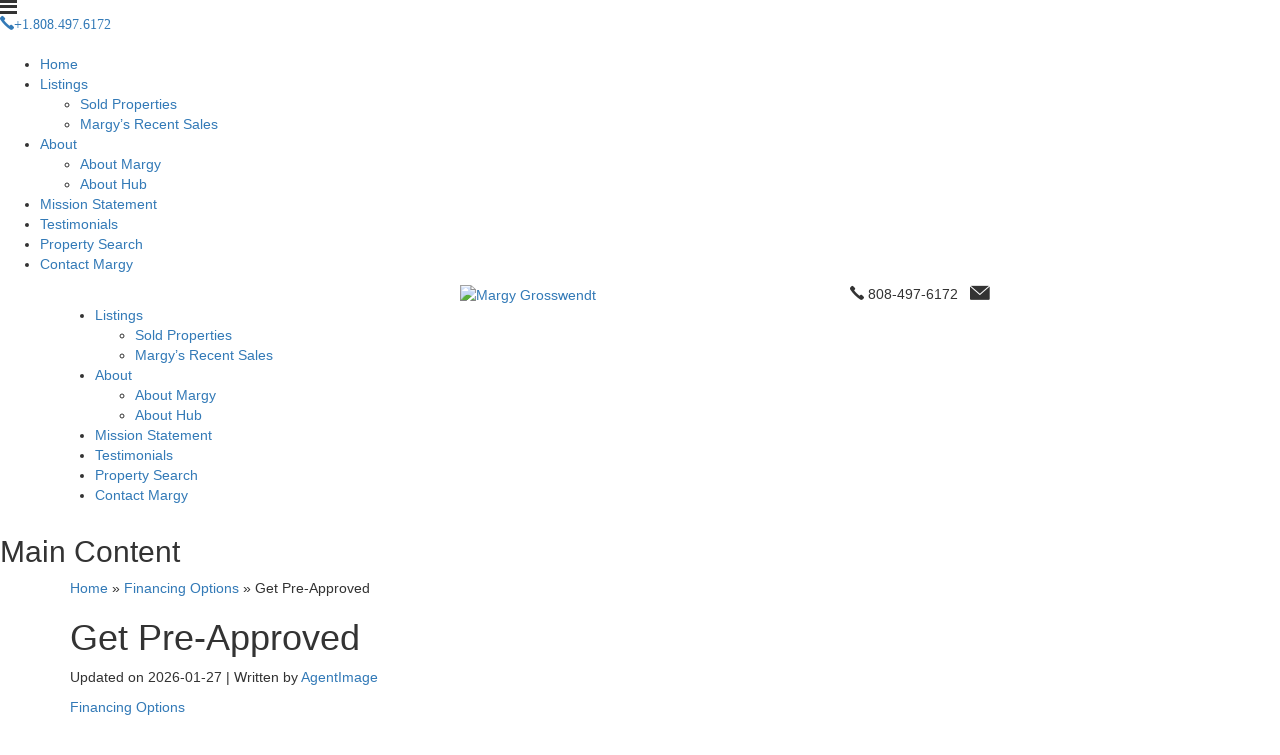

--- FILE ---
content_type: text/html; charset=UTF-8
request_url: https://www.margyg.com/financing-options/get-pre-approved/
body_size: 12717
content:
<!DOCTYPE html>
<html lang="en-US">
<head>
	<meta charset="UTF-8" />
	<meta id="viewport-tag" name="viewport" content="width=device-width"/>
	<title>Get Pre-Approved - Honolulu Real Estate, kahala Homes, lanikai Investment Property - Margy Grosswendt</title>
	<link rel="Shortcut Icon" href="https://www.margyg.com/wp-content/themes/margyg.com/images/favicon.ico" type="image/x-icon">
	<link rel="pingback" href="https://www.margyg.com/xmlrpc.php" />
	<meta name='robots' content='index, follow, max-image-preview:large, max-snippet:-1, max-video-preview:-1' />
	<style>img:is([sizes="auto" i], [sizes^="auto," i]) { contain-intrinsic-size: 3000px 1500px }</style>
	<meta name="msvalidate.01" content="9B8B10A3BC1567A484B93A7ABE2B0E9B" />
<meta name="google-site-verification" content="vt-ciFKxyXaQtgOKGuyt4m4Yrp6Aaf8WtYBE6gkw9zY" />
<!-- Speed of this site is optimised by WP Performance Score Booster plugin v1.9.2.2 - https://dipakgajjar.com/wp-performance-score-booster/ -->

	<!-- This site is optimized with the Yoast SEO plugin v24.0 - https://yoast.com/wordpress/plugins/seo/ -->
	<link rel="canonical" href="https://www.margyg.com/financing-options/get-pre-approved/" />
	<meta property="og:locale" content="en_US" />
	<meta property="og:type" content="article" />
	<meta property="og:title" content="Get Pre-Approved - Honolulu Real Estate, kahala Homes, lanikai Investment Property - Margy Grosswendt" />
	<meta property="og:description" content="Does it Help to be Pre-Qualified by a Lender? The pre-qualification process can be completed fairly quickly, based on less information than is required for getting pre-approved. While it is fast and it does help, a pre-qualification letter is an opinion from a lender of the maximum amount of real estate you can qualify for. [&hellip;]" />
	<meta property="og:url" content="https://www.margyg.com/financing-options/get-pre-approved/" />
	<meta property="og:site_name" content="Honolulu Real Estate, kahala Homes, lanikai Investment Property - Margy Grosswendt" />
	<meta name="twitter:card" content="summary_large_image" />
	<meta name="twitter:label1" content="Est. reading time" />
	<meta name="twitter:data1" content="1 minute" />
	<script type="application/ld+json" class="yoast-schema-graph">{"@context":"https://schema.org","@graph":[{"@type":"WebPage","@id":"https://www.margyg.com/financing-options/get-pre-approved/","url":"https://www.margyg.com/financing-options/get-pre-approved/","name":"Get Pre-Approved - Honolulu Real Estate, kahala Homes, lanikai Investment Property - Margy Grosswendt","isPartOf":{"@id":"https://www.margyg.com/#website"},"datePublished":"2017-07-04T01:50:47+00:00","dateModified":"2017-07-04T01:50:47+00:00","breadcrumb":{"@id":"https://www.margyg.com/financing-options/get-pre-approved/#breadcrumb"},"inLanguage":"en-US","potentialAction":[{"@type":"ReadAction","target":["https://www.margyg.com/financing-options/get-pre-approved/"]}]},{"@type":"BreadcrumbList","@id":"https://www.margyg.com/financing-options/get-pre-approved/#breadcrumb","itemListElement":[{"@type":"ListItem","position":1,"name":"Home","item":"https://www.margyg.com/"},{"@type":"ListItem","position":2,"name":"Financing Options","item":"https://www.margyg.com/financing-options/"},{"@type":"ListItem","position":3,"name":"Get Pre-Approved"}]},{"@type":"WebSite","@id":"https://www.margyg.com/#website","url":"https://www.margyg.com/","name":"Honolulu Real Estate, kahala Homes, lanikai Investment Property - Margy Grosswendt","description":"","potentialAction":[{"@type":"SearchAction","target":{"@type":"EntryPoint","urlTemplate":"https://www.margyg.com/?s={search_term_string}"},"query-input":{"@type":"PropertyValueSpecification","valueRequired":true,"valueName":"search_term_string"}}],"inLanguage":"en-US"}]}</script>
	<!-- / Yoast SEO plugin. -->


<link rel='dns-prefetch' href='//www.margyg.com' />
<link rel='dns-prefetch' href='//resources.agentimage.com' />
<link rel='dns-prefetch' href='//cdn.thedesignpeople.net' />
<link rel='dns-prefetch' href='//fonts.googleapis.com' />
<link rel="alternate" type="application/rss+xml" title="Honolulu Real Estate, kahala Homes, lanikai Investment Property - Margy Grosswendt &raquo; Feed" href="https://www.margyg.com/feed/" />
<link rel="alternate" type="application/rss+xml" title="Honolulu Real Estate, kahala Homes, lanikai Investment Property - Margy Grosswendt &raquo; Comments Feed" href="https://www.margyg.com/comments/feed/" />
<script type="text/javascript">
/* <![CDATA[ */
window._wpemojiSettings = {"baseUrl":"https:\/\/s.w.org\/images\/core\/emoji\/15.0.3\/72x72\/","ext":".png","svgUrl":"https:\/\/s.w.org\/images\/core\/emoji\/15.0.3\/svg\/","svgExt":".svg","source":{"concatemoji":"https:\/\/www.margyg.com\/wp-includes\/js\/wp-emoji-release.min.js"}};
/*! This file is auto-generated */
!function(i,n){var o,s,e;function c(e){try{var t={supportTests:e,timestamp:(new Date).valueOf()};sessionStorage.setItem(o,JSON.stringify(t))}catch(e){}}function p(e,t,n){e.clearRect(0,0,e.canvas.width,e.canvas.height),e.fillText(t,0,0);var t=new Uint32Array(e.getImageData(0,0,e.canvas.width,e.canvas.height).data),r=(e.clearRect(0,0,e.canvas.width,e.canvas.height),e.fillText(n,0,0),new Uint32Array(e.getImageData(0,0,e.canvas.width,e.canvas.height).data));return t.every(function(e,t){return e===r[t]})}function u(e,t,n){switch(t){case"flag":return n(e,"\ud83c\udff3\ufe0f\u200d\u26a7\ufe0f","\ud83c\udff3\ufe0f\u200b\u26a7\ufe0f")?!1:!n(e,"\ud83c\uddfa\ud83c\uddf3","\ud83c\uddfa\u200b\ud83c\uddf3")&&!n(e,"\ud83c\udff4\udb40\udc67\udb40\udc62\udb40\udc65\udb40\udc6e\udb40\udc67\udb40\udc7f","\ud83c\udff4\u200b\udb40\udc67\u200b\udb40\udc62\u200b\udb40\udc65\u200b\udb40\udc6e\u200b\udb40\udc67\u200b\udb40\udc7f");case"emoji":return!n(e,"\ud83d\udc26\u200d\u2b1b","\ud83d\udc26\u200b\u2b1b")}return!1}function f(e,t,n){var r="undefined"!=typeof WorkerGlobalScope&&self instanceof WorkerGlobalScope?new OffscreenCanvas(300,150):i.createElement("canvas"),a=r.getContext("2d",{willReadFrequently:!0}),o=(a.textBaseline="top",a.font="600 32px Arial",{});return e.forEach(function(e){o[e]=t(a,e,n)}),o}function t(e){var t=i.createElement("script");t.src=e,t.defer=!0,i.head.appendChild(t)}"undefined"!=typeof Promise&&(o="wpEmojiSettingsSupports",s=["flag","emoji"],n.supports={everything:!0,everythingExceptFlag:!0},e=new Promise(function(e){i.addEventListener("DOMContentLoaded",e,{once:!0})}),new Promise(function(t){var n=function(){try{var e=JSON.parse(sessionStorage.getItem(o));if("object"==typeof e&&"number"==typeof e.timestamp&&(new Date).valueOf()<e.timestamp+604800&&"object"==typeof e.supportTests)return e.supportTests}catch(e){}return null}();if(!n){if("undefined"!=typeof Worker&&"undefined"!=typeof OffscreenCanvas&&"undefined"!=typeof URL&&URL.createObjectURL&&"undefined"!=typeof Blob)try{var e="postMessage("+f.toString()+"("+[JSON.stringify(s),u.toString(),p.toString()].join(",")+"));",r=new Blob([e],{type:"text/javascript"}),a=new Worker(URL.createObjectURL(r),{name:"wpTestEmojiSupports"});return void(a.onmessage=function(e){c(n=e.data),a.terminate(),t(n)})}catch(e){}c(n=f(s,u,p))}t(n)}).then(function(e){for(var t in e)n.supports[t]=e[t],n.supports.everything=n.supports.everything&&n.supports[t],"flag"!==t&&(n.supports.everythingExceptFlag=n.supports.everythingExceptFlag&&n.supports[t]);n.supports.everythingExceptFlag=n.supports.everythingExceptFlag&&!n.supports.flag,n.DOMReady=!1,n.readyCallback=function(){n.DOMReady=!0}}).then(function(){return e}).then(function(){var e;n.supports.everything||(n.readyCallback(),(e=n.source||{}).concatemoji?t(e.concatemoji):e.wpemoji&&e.twemoji&&(t(e.twemoji),t(e.wpemoji)))}))}((window,document),window._wpemojiSettings);
/* ]]> */
</script>
<style>.ai-contact-wrap input.wpcf7-submit,
			    .ai-default-cf7wrap input.wpcf7-submit,
			    .error-forms input.wpcf7-submit {
			      background: #444444 !important;
			      color: #ffffff !important;
			    }
			    
			    .ai-contact-wrap input.wpcf7-submit:hover,
			    .ai-default-cf7wrap input.wpcf7-submit:hover,
			    .error-forms input.wpcf7-submit:hover {
			      background: #444444 !important;
			      color: #ffffff !important;
			    }
					.ai-default-cf7wrap input[type="text"]:focus, 
					.ai-default-cf7wrap input[type="tel"]:focus, 
					.ai-default-cf7wrap input[type="email"]:focus,
					.ai-default-cf7wrap select:focus,
					.ai-default-cf7wrap textarea:focus,
					.error-page-content-wrapper .error-forms input[type=text]:focus, 
					.error-page-content-wrapper .error-forms input[type=email]:focus, 
					.error-page-content-wrapper .error-forms input[type=phone]:focus,
					.error-page-content-wrapper .error-forms textarea:focus{
						border-color: #66afe9;
						outline: 0;
						-webkit-box-shadow: inset 0 1px 1px #66afe9, 0 0 8px #66afe9;
						box-shadow: inset 0 0 1px #66afe9, 0 0 8px #66afe9;
					}</style><style id='wp-emoji-styles-inline-css' type='text/css'>

	img.wp-smiley, img.emoji {
		display: inline !important;
		border: none !important;
		box-shadow: none !important;
		height: 1em !important;
		width: 1em !important;
		margin: 0 0.07em !important;
		vertical-align: -0.1em !important;
		background: none !important;
		padding: 0 !important;
	}
</style>
<link rel='stylesheet' id='wp-block-library-css' href='https://www.margyg.com/wp-includes/css/dist/block-library/style.min.css' type='text/css' media='all' />
<style id='classic-theme-styles-inline-css' type='text/css'>
/*! This file is auto-generated */
.wp-block-button__link{color:#fff;background-color:#32373c;border-radius:9999px;box-shadow:none;text-decoration:none;padding:calc(.667em + 2px) calc(1.333em + 2px);font-size:1.125em}.wp-block-file__button{background:#32373c;color:#fff;text-decoration:none}
</style>
<style id='global-styles-inline-css' type='text/css'>
:root{--wp--preset--aspect-ratio--square: 1;--wp--preset--aspect-ratio--4-3: 4/3;--wp--preset--aspect-ratio--3-4: 3/4;--wp--preset--aspect-ratio--3-2: 3/2;--wp--preset--aspect-ratio--2-3: 2/3;--wp--preset--aspect-ratio--16-9: 16/9;--wp--preset--aspect-ratio--9-16: 9/16;--wp--preset--color--black: #000000;--wp--preset--color--cyan-bluish-gray: #abb8c3;--wp--preset--color--white: #ffffff;--wp--preset--color--pale-pink: #f78da7;--wp--preset--color--vivid-red: #cf2e2e;--wp--preset--color--luminous-vivid-orange: #ff6900;--wp--preset--color--luminous-vivid-amber: #fcb900;--wp--preset--color--light-green-cyan: #7bdcb5;--wp--preset--color--vivid-green-cyan: #00d084;--wp--preset--color--pale-cyan-blue: #8ed1fc;--wp--preset--color--vivid-cyan-blue: #0693e3;--wp--preset--color--vivid-purple: #9b51e0;--wp--preset--gradient--vivid-cyan-blue-to-vivid-purple: linear-gradient(135deg,rgba(6,147,227,1) 0%,rgb(155,81,224) 100%);--wp--preset--gradient--light-green-cyan-to-vivid-green-cyan: linear-gradient(135deg,rgb(122,220,180) 0%,rgb(0,208,130) 100%);--wp--preset--gradient--luminous-vivid-amber-to-luminous-vivid-orange: linear-gradient(135deg,rgba(252,185,0,1) 0%,rgba(255,105,0,1) 100%);--wp--preset--gradient--luminous-vivid-orange-to-vivid-red: linear-gradient(135deg,rgba(255,105,0,1) 0%,rgb(207,46,46) 100%);--wp--preset--gradient--very-light-gray-to-cyan-bluish-gray: linear-gradient(135deg,rgb(238,238,238) 0%,rgb(169,184,195) 100%);--wp--preset--gradient--cool-to-warm-spectrum: linear-gradient(135deg,rgb(74,234,220) 0%,rgb(151,120,209) 20%,rgb(207,42,186) 40%,rgb(238,44,130) 60%,rgb(251,105,98) 80%,rgb(254,248,76) 100%);--wp--preset--gradient--blush-light-purple: linear-gradient(135deg,rgb(255,206,236) 0%,rgb(152,150,240) 100%);--wp--preset--gradient--blush-bordeaux: linear-gradient(135deg,rgb(254,205,165) 0%,rgb(254,45,45) 50%,rgb(107,0,62) 100%);--wp--preset--gradient--luminous-dusk: linear-gradient(135deg,rgb(255,203,112) 0%,rgb(199,81,192) 50%,rgb(65,88,208) 100%);--wp--preset--gradient--pale-ocean: linear-gradient(135deg,rgb(255,245,203) 0%,rgb(182,227,212) 50%,rgb(51,167,181) 100%);--wp--preset--gradient--electric-grass: linear-gradient(135deg,rgb(202,248,128) 0%,rgb(113,206,126) 100%);--wp--preset--gradient--midnight: linear-gradient(135deg,rgb(2,3,129) 0%,rgb(40,116,252) 100%);--wp--preset--font-size--small: 13px;--wp--preset--font-size--medium: 20px;--wp--preset--font-size--large: 36px;--wp--preset--font-size--x-large: 42px;--wp--preset--spacing--20: 0.44rem;--wp--preset--spacing--30: 0.67rem;--wp--preset--spacing--40: 1rem;--wp--preset--spacing--50: 1.5rem;--wp--preset--spacing--60: 2.25rem;--wp--preset--spacing--70: 3.38rem;--wp--preset--spacing--80: 5.06rem;--wp--preset--shadow--natural: 6px 6px 9px rgba(0, 0, 0, 0.2);--wp--preset--shadow--deep: 12px 12px 50px rgba(0, 0, 0, 0.4);--wp--preset--shadow--sharp: 6px 6px 0px rgba(0, 0, 0, 0.2);--wp--preset--shadow--outlined: 6px 6px 0px -3px rgba(255, 255, 255, 1), 6px 6px rgba(0, 0, 0, 1);--wp--preset--shadow--crisp: 6px 6px 0px rgba(0, 0, 0, 1);}:where(.is-layout-flex){gap: 0.5em;}:where(.is-layout-grid){gap: 0.5em;}body .is-layout-flex{display: flex;}.is-layout-flex{flex-wrap: wrap;align-items: center;}.is-layout-flex > :is(*, div){margin: 0;}body .is-layout-grid{display: grid;}.is-layout-grid > :is(*, div){margin: 0;}:where(.wp-block-columns.is-layout-flex){gap: 2em;}:where(.wp-block-columns.is-layout-grid){gap: 2em;}:where(.wp-block-post-template.is-layout-flex){gap: 1.25em;}:where(.wp-block-post-template.is-layout-grid){gap: 1.25em;}.has-black-color{color: var(--wp--preset--color--black) !important;}.has-cyan-bluish-gray-color{color: var(--wp--preset--color--cyan-bluish-gray) !important;}.has-white-color{color: var(--wp--preset--color--white) !important;}.has-pale-pink-color{color: var(--wp--preset--color--pale-pink) !important;}.has-vivid-red-color{color: var(--wp--preset--color--vivid-red) !important;}.has-luminous-vivid-orange-color{color: var(--wp--preset--color--luminous-vivid-orange) !important;}.has-luminous-vivid-amber-color{color: var(--wp--preset--color--luminous-vivid-amber) !important;}.has-light-green-cyan-color{color: var(--wp--preset--color--light-green-cyan) !important;}.has-vivid-green-cyan-color{color: var(--wp--preset--color--vivid-green-cyan) !important;}.has-pale-cyan-blue-color{color: var(--wp--preset--color--pale-cyan-blue) !important;}.has-vivid-cyan-blue-color{color: var(--wp--preset--color--vivid-cyan-blue) !important;}.has-vivid-purple-color{color: var(--wp--preset--color--vivid-purple) !important;}.has-black-background-color{background-color: var(--wp--preset--color--black) !important;}.has-cyan-bluish-gray-background-color{background-color: var(--wp--preset--color--cyan-bluish-gray) !important;}.has-white-background-color{background-color: var(--wp--preset--color--white) !important;}.has-pale-pink-background-color{background-color: var(--wp--preset--color--pale-pink) !important;}.has-vivid-red-background-color{background-color: var(--wp--preset--color--vivid-red) !important;}.has-luminous-vivid-orange-background-color{background-color: var(--wp--preset--color--luminous-vivid-orange) !important;}.has-luminous-vivid-amber-background-color{background-color: var(--wp--preset--color--luminous-vivid-amber) !important;}.has-light-green-cyan-background-color{background-color: var(--wp--preset--color--light-green-cyan) !important;}.has-vivid-green-cyan-background-color{background-color: var(--wp--preset--color--vivid-green-cyan) !important;}.has-pale-cyan-blue-background-color{background-color: var(--wp--preset--color--pale-cyan-blue) !important;}.has-vivid-cyan-blue-background-color{background-color: var(--wp--preset--color--vivid-cyan-blue) !important;}.has-vivid-purple-background-color{background-color: var(--wp--preset--color--vivid-purple) !important;}.has-black-border-color{border-color: var(--wp--preset--color--black) !important;}.has-cyan-bluish-gray-border-color{border-color: var(--wp--preset--color--cyan-bluish-gray) !important;}.has-white-border-color{border-color: var(--wp--preset--color--white) !important;}.has-pale-pink-border-color{border-color: var(--wp--preset--color--pale-pink) !important;}.has-vivid-red-border-color{border-color: var(--wp--preset--color--vivid-red) !important;}.has-luminous-vivid-orange-border-color{border-color: var(--wp--preset--color--luminous-vivid-orange) !important;}.has-luminous-vivid-amber-border-color{border-color: var(--wp--preset--color--luminous-vivid-amber) !important;}.has-light-green-cyan-border-color{border-color: var(--wp--preset--color--light-green-cyan) !important;}.has-vivid-green-cyan-border-color{border-color: var(--wp--preset--color--vivid-green-cyan) !important;}.has-pale-cyan-blue-border-color{border-color: var(--wp--preset--color--pale-cyan-blue) !important;}.has-vivid-cyan-blue-border-color{border-color: var(--wp--preset--color--vivid-cyan-blue) !important;}.has-vivid-purple-border-color{border-color: var(--wp--preset--color--vivid-purple) !important;}.has-vivid-cyan-blue-to-vivid-purple-gradient-background{background: var(--wp--preset--gradient--vivid-cyan-blue-to-vivid-purple) !important;}.has-light-green-cyan-to-vivid-green-cyan-gradient-background{background: var(--wp--preset--gradient--light-green-cyan-to-vivid-green-cyan) !important;}.has-luminous-vivid-amber-to-luminous-vivid-orange-gradient-background{background: var(--wp--preset--gradient--luminous-vivid-amber-to-luminous-vivid-orange) !important;}.has-luminous-vivid-orange-to-vivid-red-gradient-background{background: var(--wp--preset--gradient--luminous-vivid-orange-to-vivid-red) !important;}.has-very-light-gray-to-cyan-bluish-gray-gradient-background{background: var(--wp--preset--gradient--very-light-gray-to-cyan-bluish-gray) !important;}.has-cool-to-warm-spectrum-gradient-background{background: var(--wp--preset--gradient--cool-to-warm-spectrum) !important;}.has-blush-light-purple-gradient-background{background: var(--wp--preset--gradient--blush-light-purple) !important;}.has-blush-bordeaux-gradient-background{background: var(--wp--preset--gradient--blush-bordeaux) !important;}.has-luminous-dusk-gradient-background{background: var(--wp--preset--gradient--luminous-dusk) !important;}.has-pale-ocean-gradient-background{background: var(--wp--preset--gradient--pale-ocean) !important;}.has-electric-grass-gradient-background{background: var(--wp--preset--gradient--electric-grass) !important;}.has-midnight-gradient-background{background: var(--wp--preset--gradient--midnight) !important;}.has-small-font-size{font-size: var(--wp--preset--font-size--small) !important;}.has-medium-font-size{font-size: var(--wp--preset--font-size--medium) !important;}.has-large-font-size{font-size: var(--wp--preset--font-size--large) !important;}.has-x-large-font-size{font-size: var(--wp--preset--font-size--x-large) !important;}
:where(.wp-block-post-template.is-layout-flex){gap: 1.25em;}:where(.wp-block-post-template.is-layout-grid){gap: 1.25em;}
:where(.wp-block-columns.is-layout-flex){gap: 2em;}:where(.wp-block-columns.is-layout-grid){gap: 2em;}
:root :where(.wp-block-pullquote){font-size: 1.5em;line-height: 1.6;}
</style>
<link rel='stylesheet' id='agentimage-font-css' href='https://resources.agentimage.com/font-icons/agentimage.font.icons.css' type='text/css' media='' />
<link rel='stylesheet' id='aios-starter-theme-bootstrap-css' href='https://resources.agentimage.com/bootstrap/bootstrap.min.css' type='text/css' media='all' />
<link rel='stylesheet' id='aios-starter-theme-popup-style-css' href='https://resources.agentimage.com/libraries/css/aios-popup.min.css' type='text/css' media='all' />
<link rel='stylesheet' id='aios-initial-setup-frontend-style-css' href='https://resources.agentimage.com/libraries/css/frontend.min.css' type='text/css' media='all' />
<link rel='stylesheet' id='roadmaps_style_old-css' href='https://www.margyg.com/wp-content/plugins/aios-roadmaps/resources/css/frontend.min.css' type='text/css' media='all' />
<link rel='stylesheet' id='contact-form-7-css' href='https://www.margyg.com/wp-content/plugins/contact-form-7/includes/css/styles.css' type='text/css' media='all' />
<link rel='stylesheet' id='aios-starter-theme-style-css' href='https://www.margyg.com/wp-content/themes/aios-starter-theme/style.css' type='text/css' media='all' />
<link rel='stylesheet' id='aios-starter-theme-child-style-css' href='https://www.margyg.com/wp-content/themes/margyg.com/process-style.php' type='text/css' media='all' />
<link rel='stylesheet' id='aios-starter-theme-child-style-media-queries-css' href='https://www.margyg.com/wp-content/themes/margyg.com/style-media-queries.css' type='text/css' media='all' />
<link rel='stylesheet' id='animate-css' href='https://www.margyg.com/wp-content/themes/margyg.com/css/animate.css' type='text/css' media='all' />
<link rel='stylesheet' id='slick-css' href='https://www.margyg.com/wp-content/themes/margyg.com/js/slick.css' type='text/css' media='all' />
<link crossorigin="anonymous" rel='stylesheet' id='aios-starter-theme-concatenated-google-fonts-css' href='https://fonts.googleapis.com/css?family=Open+Sans%3A300italic%2C400italic%2C600italic%2C300%2C400%2C600%7CNoto+Serif%3A400%2C400i%2C700%2C700i%7CRoboto%3A300%2C400%2C500%2C700%7CPlayfair+Display%3A300%2C400%2C700%7CCinzel%3A300%2C400%2C700&#038;ver=6.7.3' type='text/css' media='all' />
<link rel='stylesheet' id='cyclone-template-style-dark-0-css' href='https://www.margyg.com/wp-content/plugins/cyclone-slider-2/templates/dark/style.css' type='text/css' media='all' />
<link rel='stylesheet' id='cyclone-template-style-default-0-css' href='https://www.margyg.com/wp-content/plugins/cyclone-slider-2/templates/default/style.css' type='text/css' media='all' />
<link rel='stylesheet' id='cyclone-template-style-standard-0-css' href='https://www.margyg.com/wp-content/plugins/cyclone-slider-2/templates/standard/style.css' type='text/css' media='all' />
<link rel='stylesheet' id='cyclone-template-style-thumbnails-0-css' href='https://www.margyg.com/wp-content/plugins/cyclone-slider-2/templates/thumbnails/style.css' type='text/css' media='all' />
<link rel='stylesheet' id='cyclone-template-style-cyclone-slider2-responsive-0-css' href='https://www.margyg.com/wp-content/themes/margyg.com/cycloneslider/cyclone-slider2-responsive/style.css' type='text/css' media='all' />
<link rel='stylesheet' id='cyclone-template-style-cyclone-slider2-seamless-0-css' href='https://www.margyg.com/wp-content/themes/margyg.com/cycloneslider/cyclone-slider2-seamless/style.css' type='text/css' media='all' />
<link rel='stylesheet' id='cyclone-template-style-custom-template-using-step-0-css' href='https://www.margyg.com/wp-content/cycloneslider/custom-template-using-step/style.css' type='text/css' media='all' />
<link crossorigin="anonymous" rel='stylesheet' id='aios-mobile-header-lato-css' href='https://fonts.googleapis.com/css?family=Lato%3A400%2C700&#038;ver=6.7.3' type='text/css' media='all' />
<link rel='stylesheet' id='aios-mobile-header-main-css' href='https://www.margyg.com/wp-content/plugins/aios-all-widgets/modules/aios-mobile-header//views/lib/css/style.css' type='text/css' media='all' />
<link rel='stylesheet' id='aios-mobile-header-main-print-css' href='https://www.margyg.com/wp-content/plugins/aios-all-widgets/modules/aios-mobile-header//views/lib/css/style-print.css' type='text/css' media='print' />
<link rel='stylesheet' id='aios-mobile-header-theme-header3a-css' href='https://www.margyg.com/wp-content/plugins/aios-all-widgets/modules/aios-mobile-header/views/frontend/header3a/css/style.css' type='text/css' media='all' />
<script type="text/javascript" src="https://www.margyg.com/wp-includes/js/jquery/jquery.min.js" id="jquery-core-js"></script>
<script type="text/javascript" src="https://www.margyg.com/wp-includes/js/jquery/jquery-migrate.min.js" id="jquery-migrate-js"></script>
<script type="text/javascript" src="https://resources.agentimage.com/libraries/js/bowser-scripts.js" id="aios-starter-theme-bowser-js"></script>
<script type="text/javascript" src="https://resources.agentimage.com/libraries/js/browser-selector.min.js" id="aios-starter-theme-crossbrowserselector-js"></script>
<script type="text/javascript" src="https://resources.agentimage.com/libraries/js/placeholders.min.js" id="aios-starter-theme-placeholder-js"></script>
<script type="text/javascript" async src="https://resources.agentimage.com/libraries/js/lazysizes.min.js" id="aios-lazysizes-js"></script>
<script type="text/javascript" src="https://resources.agentimage.com/bootstrap/bootstrap.min.js" id="aios-starter-theme-bootstrap-js-js"></script>
<script type="text/javascript" src="https://resources.agentimage.com/libraries/js/jquery.nav-tab-double-tap.min.js" id="aios-nav-double-tap-js"></script>
<script type="text/javascript" src="https://resources.agentimage.com/libraries/js/3.6.0/aios-popup.min.js" id="aios-starter-theme-popup-js"></script>
<script type="text/javascript" src="https://resources.agentimage.com/libraries/js/aios-default-libraries.min.js" id="aios-default-functions-js"></script>
<script type="text/javascript" src="https://resources.agentimage.com/libraries/js/aios-initial-setup-frontend.min.js" id="aios-initial-setup-frontend-scripts-js"></script>
<script type="text/javascript" src="https://www.margyg.com/wp-content/plugins/aios-initial-setup/app/modules/contact-form-7-fix-date-field//js/contact-form7-normalize-date-field.js" id="aios-initial-setup-cf7-fix-date-field-js"></script>
<script type="text/javascript" src="https://www.margyg.com/wp-content/plugins/aios-initial-setup/app/modules/contact-form-7-floating-tooltip-fix//js/contact-form7-floating-tooltip-fix.js" id="aios-initial-setup-cf7-floating-tooltip-fix-js"></script>
<!--[if lt IE 9]>
<script type="text/javascript" src="https://www.margyg.com/wp-content/themes/aios-starter-theme/js/placeholders.min.js" id="aios-starter-theme-placeholders-js"></script>
<![endif]-->
<!--[if lt IE 9]>
<script type="text/javascript" src="https://www.margyg.com/wp-content/themes/aios-starter-theme/js/html5.js" id="aios-starter-theme-html5-js"></script>
<![endif]-->
<script type="text/javascript" src="https://www.margyg.com/wp-content/themes/aios-starter-theme/js/mobile-iframe-fix.js" id="aios-starter-theme-mobile-iframe-fix-js"></script>
<script type="text/javascript" src="https://www.margyg.com/wp-content/themes/aios-starter-theme/js/global.js" id="aios-starter-theme-global-js"></script>
<script type="text/javascript" src="http://cdn.thedesignpeople.net/agentimage-libraries/jquery.nav-tab-double-tap.js" id="jquery-nav-tab-double-tap-js"></script>
<script type="text/javascript" src="https://www.margyg.com/wp-content/themes/margyg.com/js/scripts.js" id="aios-starter-theme-child-script-js"></script>
<script type="text/javascript" src="https://www.margyg.com/wp-content/themes/margyg.com/js/slick.min.js" id="myscript2-js"></script>
<meta name="generator" content="WordPress 6.7.3" />
<link rel='shortlink' href='https://www.margyg.com/?p=2937' />
<link rel="alternate" title="oEmbed (JSON)" type="application/json+oembed" href="https://www.margyg.com/wp-json/oembed/1.0/embed?url=https%3A%2F%2Fwww.margyg.com%2Ffinancing-options%2Fget-pre-approved%2F" />
<link rel="alternate" title="oEmbed (XML)" type="text/xml+oembed" href="https://www.margyg.com/wp-json/oembed/1.0/embed?url=https%3A%2F%2Fwww.margyg.com%2Ffinancing-options%2Fget-pre-approved%2F&#038;format=xml" />
<script type="application/ld+json">{
    "@context": "https:\/\/schema.org",
    "@graph": [
        [
            [
                {
                    "@type": "SiteNavigationElement",
                    "name": "Listings",
                    "url": "https:\/\/www.margyg.com\/listings\/"
                },
                {
                    "@type": "SiteNavigationElement",
                    "name": "Sold Properties",
                    "url": "https:\/\/www.margyg.com\/sold-properties\/"
                },
                {
                    "@type": "SiteNavigationElement",
                    "name": "Margy\u2019s Recent Sales",
                    "url": "https:\/\/www.margyg.com\/margys-recent-sales\/"
                },
                {
                    "@type": "SiteNavigationElement",
                    "name": "About",
                    "url": "https:\/\/www.margyg.com\/about-margy\/"
                },
                {
                    "@type": "SiteNavigationElement",
                    "name": "About Margy",
                    "url": "https:\/\/www.margyg.com\/about-margy\/"
                },
                {
                    "@type": "SiteNavigationElement",
                    "name": "About Hub",
                    "url": "https:\/\/www.margyg.com\/about-hub\/"
                },
                {
                    "@type": "SiteNavigationElement",
                    "name": "Mission Statement",
                    "url": "https:\/\/www.margyg.com\/mission-statement\/"
                },
                {
                    "@type": "SiteNavigationElement",
                    "name": "Testimonials",
                    "url": "https:\/\/www.margyg.com\/category\/testimonials\/"
                },
                {
                    "@type": "SiteNavigationElement",
                    "name": "Property Search",
                    "url": "https:\/\/www.margyg.com\/property-search\/"
                },
                {
                    "@type": "SiteNavigationElement",
                    "name": "Contact Margy",
                    "url": "https:\/\/www.margyg.com\/contact-margy\/"
                }
            ]
        ]
    ]
}</script>

<!-- WordPress Version 6.7.3 -->
<!-- IDX Broker WordPress Plugin 3.2.3 Activated -->
<!-- IDX Broker WordPress Plugin Wrapper Meta-->

<!-- There is no amphtml version available for this URL. --><link rel="icon" href="https://www.margyg.com/wp-content/uploads/2017/10/favicon.png" sizes="32x32" />
<link rel="icon" href="https://www.margyg.com/wp-content/uploads/2017/10/favicon.png" sizes="192x192" />
<link rel="apple-touch-icon" href="https://www.margyg.com/wp-content/uploads/2017/10/favicon.png" />
<meta name="msapplication-TileImage" content="https://www.margyg.com/wp-content/uploads/2017/10/favicon.png" />

<!-- Global site tag (gtag.js) - Google Analytics -->
  <script async src="https://www.googletagmanager.com/gtag/js?id=G-WYLY2GJB7H"></script>
  <script>
    window.dataLayer = window.dataLayer || [];
    function gtag(){dataLayer.push(arguments);}
    gtag('js', new Date());
  
    gtag('config', 'G-WYLY2GJB7H');
  </script></head>
<body class="page-template-default page page-id-2937 page-child parent-pageid-2933 ip-container post-page-get-pre-approved">
	
	<div id="aios-mobile-header-wrapper-697907251d3e2" class="aios-mobile-header-2 aios-mobile-header-wrapper aios-mobile-header-wrapper-breakpoint-992">

	<div class="amh-fixed-header-nav amh-area-wrap">
		<div class="amh-header-buttons amh-3a amh-clearfix">

			<div class="amh-navigation-trigger"><div class="ai-font-menu"></div></div>
			<div class="amh-center">
															<a href="tel:+1.808.497.6172" class="amh-phone"><span class="ai-font-phone"><span class="amh-phone-text-hide">+1.808.497.6172</span></span></a>
												</div>

			<div class="amh-header-right-btn">
															<a class="asis-mailto-obfuscated-email-hidden asis-mailto-obfuscated-email " aria-label="margy(at)margyg(dotted)com" data-value="margy(at)margyg(dotted)com"><span class="amh-email"><span class="ai-font-envelope-f"><span class="amh-email-text-hide">margy(at)margyg(dotted)com</span></span></span></a>												</div>

			

		</div><!-- end of buttons -->

		<div class="amh-navigation amh-nav-1">
			<div class="menu-main-navigation-container"><ul id="amh-menu697907251d3e2" class="amh-menu"><li class=""><a href="https://www.margyg.com/">Home</a></li>
<li class="menu-item menu-item-type-post_type menu-item-object-page menu-item-has-children"><a href="https://www.margyg.com/listings/">Listings</a>
<ul class="sub-menu">
	<li class="menu-item menu-item-type-post_type menu-item-object-page"><a href="https://www.margyg.com/sold-properties/">Sold Properties</a></li>
	<li class="menu-item menu-item-type-post_type menu-item-object-page"><a href="https://www.margyg.com/margys-recent-sales/">Margy’s Recent Sales</a></li>
</ul>
</li>
<li class="menu-item menu-item-type-post_type menu-item-object-page menu-item-has-children"><a href="https://www.margyg.com/about-margy/">About</a>
<ul class="sub-menu">
	<li class="menu-item menu-item-type-post_type menu-item-object-page"><a href="https://www.margyg.com/about-margy/">About Margy</a></li>
	<li class="menu-item menu-item-type-post_type menu-item-object-page"><a href="https://www.margyg.com/about-hub/">About Hub</a></li>
</ul>
</li>
<li class="menu-item menu-item-type-post_type menu-item-object-page"><a href="https://www.margyg.com/mission-statement/">Mission Statement</a></li>
<li class="menu-item menu-item-type-taxonomy menu-item-object-category"><a href="https://www.margyg.com/category/testimonials/">Testimonials</a></li>
<li class="menu-item menu-item-type-post_type menu-item-object-page"><a href="https://www.margyg.com/property-search/">Property Search</a></li>
<li class="menu-item menu-item-type-post_type menu-item-object-page"><a href="https://www.margyg.com/contact-margy/">Contact Margy</a></li>
</ul></div>		</div><!-- end of navigation -->

	</div><!-- end of fixed header and anv -->

	<!-- SCRIPTS -->

	<script>

		jQuery(document).ready( function() {

			var instanceId = 'aios-mobile-header-wrapper-697907251d3e2';
			var header = jQuery("#" + instanceId);
			var trigger = header.find(".amh-navigation-trigger");
			var nav = header.find(".amh-navigation");
			var position = 'left';

			nav.aiosMobileHeaderNavigation({
				trigger: trigger,
				attachment: header,
				position: position
			});

			header.find(".amh-fixed-header-nav").aiosMobileHeader();

		});

	</script>

	<!-- END SCRIPTS -->


</div><!-- end of ampl wrapper -->

	<header class="header-main">
			
				<div class="container">
					<div class="row">
                      <div class="col-md-4">
							


				      </div>

				  <div class="col-md-4 logo-header">
                 	  			<div class="textwidget"><a href="https://www.margyg.com"><img src="https://www.margyg.com/wp-content/themes/margyg.com/images/header-logo.jpg" alt="Margy Grosswendt"></a></div>
		 
                  </div>


					  <div class="hdr-contact col-md-4">
                            			<div class="textwidget"><em class="ai-font-phone ai-icon"></em> <em class="ai-mobile-phone"><a href="tel:+1.808.497.6172" class="aios-ai-phone " aria-label="+1.808.497.6172">808-497-6172</a></em> &nbsp; <em class="ai-font-envelope ai-icon"></em> <a class="asis-mailto-obfuscated-email-hidden asis-mailto-obfuscated-email " aria-label="margy(at)margyg(dotted)com" data-value="margy(at)margyg(dotted)com">margy(at)margyg(dotted)com</a></div>
		 			
				      </div>

					</div>

				</div>

          <div class="navigation-wrap"> 
             <div class="container">
				<div class="row">
	               <div class="navigation">
				      <div class="menu-main-navigation-container"><ul id="nav" class="menu"><li id="menu-item-2845" class="menu-item menu-item-type-post_type menu-item-object-page menu-item-has-children menu-item-2845"><a href="https://www.margyg.com/listings/">Listings</a>
<ul class="sub-menu">
	<li id="menu-item-3200" class="menu-item menu-item-type-post_type menu-item-object-page menu-item-3200"><a href="https://www.margyg.com/sold-properties/">Sold Properties</a></li>
	<li id="menu-item-3301" class="menu-item menu-item-type-post_type menu-item-object-page menu-item-3301"><a href="https://www.margyg.com/margys-recent-sales/">Margy’s Recent Sales</a></li>
</ul>
</li>
<li id="menu-item-2843" class="menu-item menu-item-type-post_type menu-item-object-page menu-item-has-children menu-item-2843"><a href="https://www.margyg.com/about-margy/">About</a>
<ul class="sub-menu">
	<li id="menu-item-3005" class="menu-item menu-item-type-post_type menu-item-object-page menu-item-3005"><a href="https://www.margyg.com/about-margy/">About Margy</a></li>
	<li id="menu-item-3004" class="menu-item menu-item-type-post_type menu-item-object-page menu-item-3004"><a href="https://www.margyg.com/about-hub/">About Hub</a></li>
</ul>
</li>
<li id="menu-item-2846" class="menu-item menu-item-type-post_type menu-item-object-page menu-item-2846"><a href="https://www.margyg.com/mission-statement/">Mission Statement</a></li>
<li id="menu-item-2887" class="menu-item menu-item-type-taxonomy menu-item-object-category menu-item-2887"><a href="https://www.margyg.com/category/testimonials/">Testimonials</a></li>
<li id="menu-item-2850" class="menu-item menu-item-type-post_type menu-item-object-page menu-item-2850"><a href="https://www.margyg.com/property-search/">Property Search</a></li>
<li id="menu-item-2844" class="menu-item menu-item-type-post_type menu-item-object-page menu-item-2844"><a href="https://www.margyg.com/contact-margy/">Contact Margy</a></li>
</ul></div>	               </div>
	            </div>
	         </div>	
	      </div>		

		</header>
	<div id="main-wrapper">		


		<main>
			<h2 class="aios-starter-theme-hide-title">Main Content</h2>
						<div class="ip-banner"></div>	
			<div id="inner-page-wrapper">
				<div class="container">
			


			<div id="content-sidebar">
	<article id="content" class="hfeed">
		
		<p class="yoast-breadcrumbs"><span><span property="itemListElement" typeof="ListItem"><a property="item" typeof="WebPage" href="https://www.margyg.com/"><span property="name">Home</span></a><meta property="position" content="1"></span> » <span property="itemListElement" typeof="ListItem"><a property="item" typeof="WebPage" href="https://www.margyg.com/financing-options/"><span property="name">Financing Options</span></a><meta property="position" content="2"></span> » <span class="breadcrumb_last" property="itemListElement" typeof="ListItem"><span property="name">Get Pre-Approved</span><meta property="position" content="3"></span></span></p>		
				
		
		<div id="post-2937" class="post-2937 page type-page status-publish hentry">
		
			<h1 class="entry-title">Get Pre-Approved</h1>
			
			<p class="aios-starter-theme-entry-meta"><span class="updated">Updated on 2026-01-27</span><span class="entry-meta-separator"> | </span>Written by <span class="author vcard"><a class="url fn n" href="https://www.margyg.com/author/agentimage/">AgentImage</a></span></p>
			<div class="entry entry-content">
				
				<div class="aios-roadmaps financing-roadmap  "><a class="aios-roadmap-link " href="https://www.margyg.com/financing-options/financing-options/">
        <div>
        <span class="aios-roadmap-icon"><!-- icon --></span>
        <span class="aios-roadmap-name">Financing Options</span>
        </div>
      </a><a class="aios-roadmap-link " href="https://www.margyg.com/financing-options/shop-for-a-loan/">
        <div>
        <span class="aios-roadmap-icon"><!-- icon --></span>
        <span class="aios-roadmap-name">Shop for a Loan</span>
        </div>
      </a><a class="aios-roadmap-link " href="https://www.margyg.com/financing-options/know-the-numbers/">
        <div>
        <span class="aios-roadmap-icon"><!-- icon --></span>
        <span class="aios-roadmap-name">Know the Numbers</span>
        </div>
      </a><a class="aios-roadmap-link active" href="https://www.margyg.com/financing-options/get-pre-approved/">
        <div>
        <span class="aios-roadmap-icon"><!-- icon --></span>
        <span class="aios-roadmap-name">Get Pre-Approved</span>
        </div>
      </a><a class="aios-roadmap-link " href="https://www.margyg.com/financing-options/applications-processing/">
        <div>
        <span class="aios-roadmap-icon"><!-- icon --></span>
        <span class="aios-roadmap-name">Applications & Processing</span>
        </div>
      </a><a class="aios-roadmap-link " href="https://www.margyg.com/financing-options/funding/">
        <div>
        <span class="aios-roadmap-icon"><!-- icon --></span>
        <span class="aios-roadmap-name">Funding</span>
        </div>
      </a></div>
<h3>Does it Help to be Pre-Qualified by a Lender?</h3>
<p> The pre-qualification process can be completed fairly quickly, based on less information than is required for getting pre-approved. While it is fast and it does help, a pre-qualification letter is an opinion from a lender of the maximum amount of real estate you can qualify for. In a competitive seller&rsquo;s market, an offer from a buyer with a pre-qualification letter could lose out to a person who is pre-approved.</p>
<h3>Get Pre-Approved by a Lender</h3>
<p>There are several benefits to going the extra mile and getting a pre-approval letter. First of all, you will know exactly how much real estate you can afford. When you find a property you want to buy, your offer will be in a better positioned than someone less prepared. Finally, being pre-approved is more efficient; it reduces the amount of time it will take your lender to fund your loan. Be prepared to provide comprehensive documentation, which the lender may independently verify, including but not limited to:</p>
<ul>
<li>Job and career status</li>
<li>Income</li>
<li>Monthly debt payments</li>
<li>Cash available</li>
<li>Total assets and debts </li>
</ul>
				
			</div>
			
			<div class="comments-template"></div>
		</div>

	
		
				
    </article><!-- end #content -->
    
    
	<aside class="sidebar">
		<div id="text-21" class="widget-set widget_text">			<div class="textwidget">            <div class="side-qs-tile">
               START YOUR SEARCH
            </div>

            <div class="sidebar-qs">
              
                <form action = "http://www.margyg.idxbroker.com/idx/results/listings" method = "get">
                  <label for="PropertyType"></label>
				  <select name="pt" class="wide" id="PropertyType">
                    <option value = "">Property Type</option>
					<option value="1" selected="true">Single Family Residential</option><option value="2">Vacant Land</option><option value="3">Multi-Family</option><option value="4">Commercial</option>
                  </select>

                  <label for="City"></label><select name="city[]" class="wide" id="City">
                    <option value = "">City or Zip</option>
					 <option value="374">Aiea</option>
   <option value="1147">Anahola</option>
   <option value="7229">Captain Cook</option>
   <option value="15170">Ewa Beach</option>
   <option value="55098">HON</option>
   <option value="19666">Haiku</option>
   <option value="19683">Hakalau</option>
   <option value="19702">Haleiwa</option>
   <option value="19914">Hana</option>
   <option value="19917">Hanalei</option>
   <option value="19919">Hanapepe</option>
   <option value="20452">Hauula</option>
   <option value="53656">Hawaii Kai</option>
   <option value="59218">Hawaii Natl Park</option>
   <option value="20494">Hawi</option>
   <option value="21337">Hilo</option>
   <option value="21666">Holualoa</option>
   <option value="55508">Hono</option>
   <option value="21752">Honokaa</option>
   <option value="21753">Honolulu</option>
   <option value="21772">Hoolehua</option>
   <option value="23632">Kaaawa</option>
   <option value="23641">Kahuku</option>
   <option value="23642">Kahului</option>
   <option value="23646">Kailua</option>
   <option value="23647">Kailua Kona</option>
   <option value="23652">Kalaheo</option>
   <option value="23679">Kamuela</option>
   <option value="23692">Kaneohe</option>
   <option value="23714">Kapaa</option>
   <option value="23715">Kapaau</option>
   <option value="23717">Kapolei</option>
   <option value="23763">Kaunakakai</option>
   <option value="23778">Keaau</option>
   <option value="23779">Kealakekua</option>
   <option value="23845">Kekaha</option>
   <option value="24175">Kihei</option>
   <option value="24177">Kilauea</option>
   <option value="24600">Koloa</option>
   <option value="24669">Kualapuu</option>
   <option value="24671">Kula</option>
   <option value="24680">Kunia</option>
   <option value="24688">Kurtistown</option>
   <option value="24964">Lahaina</option>
   <option value="24969">Laie</option>
   <option value="25437">Lanai City</option>
   <option value="25705">Laupahoehoe</option>
   <option value="26416">Lihue</option>
   <option value="57417">Makakilo</option>
   <option value="28004">Makawao</option>
   <option value="28933">Maunaloa</option>
   <option value="30211">Mililani</option>
   <option value="53660">Mililani Town</option>
   <option value="31691">Mountain View</option>
   <option value="31922">Naalehu</option>
   <option value="34092">Ocean View</option>
   <option value="0">Other</option>
   <option value="35085">Paauilo</option>
   <option value="35143">Pahala</option>
   <option value="35144">Pahoa</option>
   <option value="35904">Pearl City</option>
   <option value="36149">Pepeekeo</option>
   <option value="37902">Princeville</option>
   <option value="38030">Pukalani</option>
   <option value="49467">Volcano</option>
   <option value="49573">Wahiawa</option>
   <option value="49580">Waialua</option>
   <option value="49581">Waianae</option>
   <option value="53655">Waikiki</option>
   <option value="49582">Waikoloa</option>
   <option value="49583">Wailea</option>
   <option value="49584">Wailuku</option>
   <option value="49585">Waimanalo</option>
   <option value="49586">Waimea</option>
   <option value="49591">Waipahu</option>
                  </select>

                  <label for="Bed"></label><select name="bd" class="nomar" id="Bed">
                    <option value = "">Beds</option>
					<option value="">Any Number</option><option value="0">Studio</option><option value="1">1+</option><option value="2">2+</option><option value="3">3+</option><option value="4">4+</option><option value="5">5+</option><option value="6">6+</option><option value="7">7+</option><option value="8">8+</option><option value="9">9+</option><option value="10">10+</option>
                  </select>

                  <label for="Bath"></label><select name="tb" id="Bath">
                    <option value = "">Baths</option>
					<option value="">Any Number</option><option value="0">Studio</option><option value="1">1+</option><option value="2">2+</option><option value="3">3+</option><option value="4">4+</option><option value="5">5+</option><option value="6">6+</option><option value="7">7+</option><option value="8">8+</option><option value="9">9+</option><option value="10">10+</option>
                  </select>

                  <label for="MinPrice"></label><select class="nomar" id="MinPrice">
                    <option value = "">Min. Price</option>
                    <option value = "100000"> $100,000</option>
                    <option value = "200000"> $200,000</option>
                    <option value = "300000"> $300,000</option>
                    <option value = "400000"> $400,000</option>
                    <option value = "500000"> $500,000</option>
                    <option value = "1000000"> $1,000,000</option>
                    <option value = "2000000"> $2,000,000</option>
                    <option value = "3000000"> $3,000,000</option>
                    <option value = "4000000"> $4,000,000</option>
                    <option value = "5000000"> $5,000,000</option>
                    <option value = "10000000"> $10,000,000</option>
                    <option value = "20000000"> $20,000,000</option>
                    <option value = "30000000"> $30,000,000</option>
                    <option value = "40000000"> $40,000,000</option>
                    <option value = "50000000"> $50,000,000</option>
                  </select> 

                  <label for="MaxPrice"></label><select name="hp" id="MaxPrice">
                    <option value = "">Max. Price</option>
					<option value = "100000"> $100,000</option>
                    <option value = "200000"> $200,000</option>
                    <option value = "300000"> $300,000</option>
                    <option value = "400000"> $400,000</option>
                    <option value = "500000"> $500,000</option>
                    <option value = "1000000"> $1,000,000</option>
                    <option value = "2000000"> $2,000,000</option>
                    <option value = "3000000"> $3,000,000</option>
                    <option value = "4000000"> $4,000,000</option>
                    <option value = "5000000"> $5,000,000</option>
                    <option value = "10000000"> $10,000,000</option>
                    <option value = "20000000"> $20,000,000</option>
                    <option value = "30000000"> $30,000,000</option>
                    <option value = "40000000"> $40,000,000</option>
                    <option value = "50000000"> $50,000,000</option>
                  </select> 

                  <input type="submit" class="qs-cont-sub" value="Search">

                </form>
              
            </div></div>
		</div><div id="text-23" class="widget-set widget_text">			<div class="textwidget"><div class="sidebar-contact">
    <div class="contact-title">Brokerage Info</div>
Margy Grosswendt Real Estate Agency<br>
219 Kuuhale Street<br>
Kailua, HI 96734<br>
    <div class="iptel"><span class="ai-font-phone"></span> <em class="ai-mobile-phone"><a href="tel:+1.808.497.6172" class="aios-ai-phone " aria-label="+1.808.497.6172">808-497-6172</a></em></div>
    <a class="asis-mailto-obfuscated-email-hidden asis-mailto-obfuscated-email email" aria-label="margy(at)margyg(dotted)com" data-value="margy(at)margyg(dotted)com"><span class="ai-font-envelope-a"></span> margy(at)margyg(dotted)com</a>
Brokerage License: RB-20487
</div></div>
		</div><div id="text-24" class="widget-set widget_text">			<div class="textwidget"><div class="sidebar-cta">
    <a href="https://www.margyg.com/buyers" class="cta-item">Buyers</a>
    <a href="https://www.margyg.com/what-is-my-home-worth" class="cta-item">What's My<br>Home Worth?</a>
    <a href="https://www.margyg.com/sellers" class="cta-item">Sellers</a>
</div></div>
		</div>		<div class="clear"></div>
	</aside><!-- end .sidebar -->

	
</div><!-- end #content-sidebar -->

					<div class="clearfix"></div>
			</div><!-- end of #inner-page-wrapper .inner -->
			</div><!-- end of #inner-page-wrapper -->
			</main>



<div class="cont-form-wrapper">
  <div class="container">

     
          			<div class="textwidget">            <div class="form-title">Got Questions? Ask Us!</div>

            <div class="cont-form">
               
<div class="wpcf7 no-js" id="wpcf7-f2835-o1" lang="en-US" dir="ltr" data-wpcf7-id="2835">
<div class="screen-reader-response"><p role="status" aria-live="polite" aria-atomic="true"></p> <ul></ul></div>
<form action="/financing-options/get-pre-approved/#wpcf7-f2835-o1" method="post" class="wpcf7-form init use-floating-validation-tip" aria-label="Contact form" novalidate="novalidate" data-status="init">
<div style="display: none;">
<input type="hidden" name="_wpcf7" value="2835" />
<input type="hidden" name="_wpcf7_version" value="6.0.1" />
<input type="hidden" name="_wpcf7_locale" value="en_US" />
<input type="hidden" name="_wpcf7_unit_tag" value="wpcf7-f2835-o1" />
<input type="hidden" name="_wpcf7_container_post" value="0" />
<input type="hidden" name="_wpcf7_posted_data_hash" value="" />
</div>
<div id="wpcf7-69790725253e0" style="display:none !important; visibility:hidden !important;"><input type="hidden" name="form-page-source" class="form-page-source" value="https://www.margyg.com/financing-options/get-pre-approved/"><input type="hidden" name="queen-bee-id" value="wpcf7-69790725253e0"><input type="hidden" name="wpcf7-69790725253e0-website-remote-address" value="18.217.128.165"><input type="hidden" name="wpcf7-69790725253e0-website-time-start" value="1769539365"><input type="hidden" name="wpcf7-69790725253e0-website-time-check" value="5"><label for="wpcf7-69790725253e0-website" class="hp-message">Choose Side:</label><input type="text" name="wpcf7-69790725253e0-website" id="wpcf7-69790725253e0-website" tabindex="-1" autocomplete="off" /></div><label for="name"></label><span class="wpcf7-form-control-wrap" data-name="your-name"><input size="40" maxlength="400" class="wpcf7-form-control wpcf7-text wpcf7-validates-as-required" id="name" aria-required="true" aria-invalid="false" placeholder="Name" value="" type="text" name="your-name" /></span><label for="email"></label><span class="wpcf7-form-control-wrap" data-name="your-email"><input size="40" maxlength="400" class="wpcf7-form-control wpcf7-email wpcf7-validates-as-required wpcf7-text wpcf7-validates-as-email" id="email" aria-required="true" aria-invalid="false" placeholder="Email Address" value="" type="email" name="your-email" /></span><label for="message"></label><span class="wpcf7-form-control-wrap" data-name="your-message"><textarea cols="40" rows="10" maxlength="2000" class="wpcf7-form-control wpcf7-textarea" id="message" aria-invalid="false" placeholder="Message / Inquiry" name="your-message"></textarea></span><input class="wpcf7-form-control wpcf7-submit has-spinner" type="submit" value="Send" /><div class="wpcf7-response-output" aria-hidden="true"></div>
</form>
</div>

            </div></div>
		  

  </div>

</div>



  <footer class="footer">
    <div class="container">
      <div class="row">
        <div class="col-md-8 footer-left">
          <div class="menu-main-navigation-container"><ul id="menu-main-navigation" class="footernav"><li class="menu-item menu-item-type-post_type menu-item-object-page menu-item-2845"><a href="https://www.margyg.com/listings/">Listings</a></li>
<li class="menu-item menu-item-type-post_type menu-item-object-page menu-item-2843"><a href="https://www.margyg.com/about-margy/">About</a></li>
<li class="menu-item menu-item-type-post_type menu-item-object-page menu-item-2846"><a href="https://www.margyg.com/mission-statement/">Mission Statement</a></li>
<li class="menu-item menu-item-type-taxonomy menu-item-object-category menu-item-2887"><a href="https://www.margyg.com/category/testimonials/">Testimonials</a></li>
<li class="menu-item menu-item-type-post_type menu-item-object-page menu-item-2850"><a href="https://www.margyg.com/property-search/">Property Search</a></li>
<li class="menu-item menu-item-type-post_type menu-item-object-page menu-item-2844"><a href="https://www.margyg.com/contact-margy/">Contact Margy</a></li>
</ul></div>          <div class="copyright">&copy; 2026 <span>Margy Grosswendt</span>. All rights reserved. <a href="https://www.margyg.com/sitemap/" class="sitemap">Sitemap</a> | Real Estate Website Design by <a target='_blank' href='https://www.agentimage.com' style='text-decoration:underline;font-weight:bold'>Agent Image</a></div>
        </div>
        <div class="col-md-4 footer-right">
             <em class="ai-font-footer-logo ai-icon-ftr"></em> 
        </div>
      </div>
    </div>
  </footer>
	</div><!-- end of #main-wrapper -->


	<script>
			var docRef = (  document.referrer == undefined ? "" :  document.referrer );
			if ( document.referrer.indexOf( "https://www.margyg.com" ) !== -1 && !document.body.classList.contains( "user-navigated-from-a-page-on-the-site" ) ) document.body.className += " user-navigated-from-a-page-on-the-site";
		</script><script type="text/javascript" src="https://www.margyg.com/wp-includes/js/dist/hooks.min.js" id="wp-hooks-js"></script>
<script type="text/javascript" src="https://www.margyg.com/wp-includes/js/dist/i18n.min.js" id="wp-i18n-js"></script>
<script type="text/javascript" id="wp-i18n-js-after">
/* <![CDATA[ */
wp.i18n.setLocaleData( { 'text direction\u0004ltr': [ 'ltr' ] } );
/* ]]> */
</script>
<script type="text/javascript" id="contact-form-7-js-before">
/* <![CDATA[ */
var wpcf7 = {
    "api": {
        "root": "https:\/\/www.margyg.com\/wp-json\/",
        "namespace": "contact-form-7\/v1"
    }
};
/* ]]> */
</script>
<script type="text/javascript" src="https://www.margyg.com/wp-content/aios-initial-setup-cf7-formdata-compatibility/scripts.js" id="contact-form-7-js"></script>
<script type="module" src="https://www.margyg.com/wp-content/plugins/wp-performance-score-booster//assets/js/page-preloader.js" id="wppsb-page-preload-js"></script>
<script type="text/javascript" src="https://www.margyg.com/wp-includes/js/comment-reply.min.js" id="comment-reply-js" async="async" data-wp-strategy="async"></script>
<script type="text/javascript" src="https://www.margyg.com/wp-content/plugins/cyclone-slider-2/libs/cycle2/jquery.cycle2.min.js" id="jquery-cycle2-js"></script>
<script type="text/javascript" src="https://www.margyg.com/wp-content/plugins/cyclone-slider-2/libs/cycle2/jquery.cycle2.carousel.min.js" id="jquery-cycle2-carousel-js"></script>
<script type="text/javascript" src="https://www.margyg.com/wp-content/plugins/cyclone-slider-2/libs/cycle2/jquery.cycle2.swipe.min.js" id="jquery-cycle2-swipe-js"></script>
<script type="text/javascript" src="https://www.margyg.com/wp-content/plugins/cyclone-slider-2/libs/cycle2/jquery.cycle2.tile.min.js" id="jquery-cycle2-tile-js"></script>
<script type="text/javascript" src="https://www.margyg.com/wp-content/plugins/cyclone-slider-2/libs/cycle2/jquery.cycle2.video.min.js" id="jquery-cycle2-video-js"></script>
<script type="text/javascript" src="https://www.margyg.com/wp-content/plugins/cyclone-slider-2/templates/dark/script.js" id="cyclone-template-script-dark-0-js"></script>
<script type="text/javascript" src="https://www.margyg.com/wp-content/plugins/cyclone-slider-2/templates/thumbnails/script.js" id="cyclone-template-script-thumbnails-0-js"></script>
<script type="text/javascript" src="https://www.margyg.com/wp-content/themes/margyg.com/cycloneslider/cyclone-slider2-responsive/script.js" id="cyclone-template-script-cyclone-slider2-responsive-0-js"></script>
<script type="text/javascript" src="https://www.margyg.com/wp-content/cycloneslider/custom-template-using-step/script.js" id="cyclone-template-script-custom-template-using-step-0-js"></script>
<script type="text/javascript" src="https://www.margyg.com/wp-content/plugins/cyclone-slider-2/libs/vimeo-player-js/player.js" id="vimeo-player-js-js"></script>
<script type="text/javascript" src="https://www.margyg.com/wp-content/plugins/cyclone-slider-2/js/client.js" id="cyclone-client-js"></script>
<script type="text/javascript" src="https://www.margyg.com/wp-content/plugins/aios-all-widgets/modules/aios-mobile-header//views/lib/js/aios-mobile-header-navigation.js" id="aios-mobile-header-widget-navigation-js"></script>
<script type="text/javascript" src="https://www.margyg.com/wp-content/plugins/aios-all-widgets/modules/aios-mobile-header//views/lib/js/aios-mobile-header.js" id="aios-mobile-header-main-js"></script>
<script type="text/javascript">
jQuery(document).ready( function() {
	jQuery("a[href='#']").each( function(i,v) {
		jQuery(v).addClass("aios-initial-setup-dead-link");
	});
	jQuery("a[href='#']").click( function(e) {
		if ( jQuery(e.currentTarget).attr("href") == "#" ) {
			e.preventDefault();
		}
	});
});
</script><script type="text/javascript">
			var formPageSource = document.querySelectorAll('.form-page-source');
			formPageSource.forEach((formPageSourceField) => {
				formPageSourceField.value = window.location.href;
			});
		</script><script type="application/ld+json">
      {
        "@context": "http://schema.org", 
"@type": "RealEstateAgent",
"name": "Honolulu Real Estate, kahala Homes, lanikai Investment Property - Margy Grosswendt",
        "url": "https://www.margyg.com",
        "priceRange" : "$$$"}
      </script></body>
</html>


--- FILE ---
content_type: text/css
request_url: https://www.margyg.com/wp-content/cycloneslider/custom-template-using-step/style.css
body_size: 1553
content:
/*** Template Standard ***/
.cycloneslider-template-custom{
	position:relative;
    margin-bottom: 30px;
	outline: none;
}
.cycloneslider-template-custom .cycloneslider-slides{
	position:relative;
	overflow:hidden;
}
.cycloneslider-template-custom .cycloneslider-slide{
	text-align: center;
	width: 100%; /* For slides in scrollHorz to work */
	display: none; /* Hide slides to prevent FOUC when JS hasn't kicked in yet */
	background: #fff; /* Add background to prevent slides from peeking behind the current slide when fx=scrollHorz and hideNonActive=false */
}
.cycloneslider-template-custom .cycle-slide{
	display: block; /* Show slide so that getBoundingClientRect().height will not return 0. Class .cycle-slide is added when cycle has initialized. */
}
.cycloneslider-template-custom div[data-cycle-hide-non-active="false"] .cycloneslider-slide{
	opacity: 0; /* Avoid youtube and vimeo or other slides from peeking behind the current slide whe in transit */
}
.cycloneslider-template-custom div[data-cycle-dynamic-height="off"] .cycloneslider-slide-image{
	height: 100%; /* To prevent cutting off captions when dynamic height is off */
}
.cycloneslider-template-custom .cycloneslider-slide:first-child, /* Show first slide */
.cycloneslider-template-custom .cycle-sentinel + .cycloneslider-slide{ /* Select next slide when using sentinel slide */
	display: block;
}
.cycloneslider-template-custom .cycloneslider-slide img{
	display:block;
	margin:0 auto;
	padding:0;
	max-width:100%;
	border:0;
}
.cycloneslider-template-custom.cycloneslider-width-full .cycloneslider-slide img{
	width:100%;
}
.cycloneslider-template-custom .cycloneslider-slide iframe, /* Make our videos fluid */
.cycloneslider-template-custom .cycloneslider-slide object,
.cycloneslider-template-custom .cycloneslider-slide embed {
	position: absolute;
	left: 0;
	top: 0;
    width: 100% !important; /* Override width attrib */
    height: 100% !important; /* Override height attrib */
}
.cycloneslider-template-custom .cycloneslider-slide-youtube,
.cycloneslider-template-custom .cycloneslider-slide-vimeo{
	background: #000;
}
.cycloneslider-template-custom .cycloneslider-slide-custom,
.cycloneslider-template-custom .cycloneslider-slide-testimonial{
	min-height: 100%;
}
.cycloneslider-template-custom div[data-cycle-dynamic-height="on"] .cycloneslider-slide-custom,
.cycloneslider-template-custom div[data-cycle-dynamic-height="on"] .cycle-sentinel + .cycloneslider-slide-testimonial{
	min-height: 100px; /* Disable 100% min height when dynamic height is on. To fix issue with scrollHorz */
}
.cycloneslider-template-custom .cycloneslider-slide-testimonial{
	font-style: italic;
}
.cycloneslider-template-custom .cycloneslider-slide-testimonial blockquote{
	margin-bottom: 0;
}
.cycloneslider-template-custom .cycloneslider-slide-testimonial p{
	margin: 0;
}
.cycloneslider-template-custom .cycloneslider-slide-testimonial .cycloneslider-testimonial-author{
	text-align: right;
	font-style: normal;
}
.rtl .cycloneslider-template-custom .cycloneslider-slide-testimonial .cycloneslider-testimonial-author{
	text-align: left;
}
.cycloneslider-template-custom .cycloneslider-slide-testimonial .cycloneslider-testimonial-author a{
	text-decoration: none;
}

/*** Prev/Next ***/
.cycloneslider-template-custom .cycloneslider-prev,
.cycloneslider-template-custom .cycloneslider-next,
.cycloneslider-template-custom .cycloneslider-pager span {
	cursor:pointer;
}
.cycloneslider-template-custom .cycloneslider-prev,
.cycloneslider-template-custom .cycloneslider-next{
    position:absolute;
    top:50%;
    z-index:501;
	display: block;
    margin-top:-12px;
    width:24px;
    height:24px;
    border-radius: 40px;
    background: #fefefe;
	opacity: 0;
	-webkit-transition: all 0.5s ;
	-moz-transition: all 0.5s ;
	-ms-transition: all 0.5s ;
	-o-transition: all 0.5s ;
	transition: all 0.5s ;
	-webkit-box-shadow: 1px 1px 2px 0px #333333;
    box-shadow: 1px 1px 2px 0px #333333;
}

.cycloneslider-template-custom:hover .cycloneslider-prev,
.cycloneslider-template-custom:hover .cycloneslider-next{
	opacity: 0.4;
}
.cycloneslider-template-custom .cycloneslider-prev:hover,
.cycloneslider-template-custom .cycloneslider-next:hover{
	opacity: 1;
}
.cycloneslider-template-custom .cycloneslider-prev.disabled,
.cycloneslider-template-custom .cycloneslider-next.disabled{
	display: none;
}
.cycloneslider-template-custom .arrow{
    position: absolute;
    top: 50%;
    left: 50%;
    margin-top: -6px;
    width: 0;
    height: 0;
}
.cycloneslider-template-custom .cycloneslider-prev{
    left:10px;
}
.rtl .cycloneslider-template-custom .cycloneslider-prev{
    left:auto;
	right:10px;
}
.cycloneslider-template-custom .cycloneslider-prev .arrow{
    margin-left: -4px;
	border-top: 6px solid transparent;
	border-right: 6px solid #333;
	border-bottom: 6px solid transparent;
}
.rtl .cycloneslider-template-custom .cycloneslider-prev .arrow{
    margin-left: -2px;
	border: 0;
	border-top: 6px solid transparent;
	border-left: 6px solid #333;
	border-bottom: 6px solid transparent;
}
.cycloneslider-template-custom .cycloneslider-next{
    right:10px;
}
.rtl .cycloneslider-template-custom .cycloneslider-next{
    right:auto;
	left:10px;
}
.cycloneslider-template-custom .cycloneslider-next .arrow{
    margin-left: -2px;
	border-top: 6px solid transparent;
	border-left: 6px solid #333;
	border-bottom: 6px solid transparent;
}
.rtl .cycloneslider-template-custom .cycloneslider-next .arrow{
    margin-left: -4px;
	border: 0;
	border-top: 6px solid transparent;
	border-right: 6px solid #333;
	border-bottom: 6px solid transparent;
}

/*** Pager ***/
.cycloneslider-template-custom .cycloneslider-pager{
    position:absolute;
    bottom:-22px;
    left:0;
    z-index:100;
    width: 100%;
    height: 12px;
    text-align: center;
}
.cycloneslider-template-custom .cycloneslider-pager span {
    display: inline-block;
    margin: 0 3px;
    width: 12px;
    height: 12px;
    border-radius: 6px;
    background: #333;
    vertical-align: top;
    font-size: 0;
    line-height: 0;
	-webkit-box-shadow: 1px 1px 2px 0px #333333;
    box-shadow: 1px 1px 2px 0px #333333;
}
.ie7 .cycloneslider-template-custom .cycloneslider-pager span{
	zoom: 1;/* IE 7 inline-block */
	*display: inline;/* IE 7 inline-block */
}
.cycloneslider-template-custom .cycloneslider-pager span.cycle-pager-active {
    background-color: #ccc;
}

/*** Caption ***/
.cycloneslider-template-custom .cycloneslider-caption{
    position:absolute;
    bottom:0;
    left:0;
    z-index:500;
    width:100%;
    background: #222;
    color:#fff;
    opacity: 0.7;
	text-align: left;
}
.rtl .cycloneslider-template-custom .cycloneslider-caption{
	text-align: right;
}
.cycloneslider-template-custom .cycloneslider-caption-title{
    margin-bottom:0;
    padding:10px 20px 5px 20px;
    font-size:22px;
    line-height:1;
}
.cycloneslider-template-custom .cycloneslider-caption-description{
    font-size:12px;
    line-height:1.5;
}

.cycloneslider-template-custom{
	margin-bottom: 0px !important;
	max-width: initial !important;
}
.cycloneslider-template-custom img{width: 100%;}
.cycloneslider-template-custom .cycloneslider-caption{
	display: block;
	background: transparent !important;
	bottom: 19% !important;
	left: 0 !important;
	right: 0;
	width: 100% !important;
	/*height: 126px;*/
	margin: 0 auto !important;
	opacity: 1 !important;
	text-align: left !important;
}
.cycloneslider-template-custom .cycloneslider-caption-title{
	display: none !important;
}
.cycloneslider-template-custom .cycloneslider-caption-description{
	display: none;
	max-width: 1132px;
	width: 100%;
	font: 400 20px 'Cinzel', serif;
	color: #FFF;
	text-transform: uppercase;
	text-shadow: 1px 1px 2px rgba(0, 0, 0, 0.9);
	vertical-align: bottom;

	position: absolute;
	top: 0;
	left: 0;
	right: 0;
	bottom: 0;
	margin: 0 auto;
}

--- FILE ---
content_type: application/javascript
request_url: https://www.margyg.com/wp-content/cycloneslider/custom-template-using-step/script.js
body_size: 310
content:
(function($) {
	var speed = 'fast';
	var slides_selector = '.cycloneslider-template-custom .cycloneslider-slides';

	$(document).on('cycle-before', slides_selector, function( event, optionHash, outgoingSlideEl, incomingSlideEl, forwardFlag ) {
		
		/* Hide captions and readmore */
		$(this).find('img').delay(1000).queue(function(delaythis){
			$(this).css({width: '115%'})
			delaythis();
		});
		$(this).find('.cycloneslider-caption-description').delay(1000).fadeOut(0);
	
	});
	
    $(document).on('cycle-initialized cycle-after', slides_selector, function( event, optionHash, outgoingSlideEl, incomingSlideEl, forwardFlag ) {
		var index = (event.type == 'cycle-initialized') ? optionHash.currSlide : optionHash.nextSlide;
		var slide = $( optionHash.slides[ index ] );
		
		/* Cascade effect */
		slide.find('img').animate({width: '100%'},{
			easing: 'linear',
			duration: 1000,
			step: function(now, fx){
				if(fx.pos > 0.5 && fx.pos < 0.7){
					
				}else if(fx.pos > 0.9 && fx.pos < 1){
					$(this).parent().find('.cycloneslider-caption-description').fadeIn();
				}
			}
		}, 1000, 'linear');
	});
})(jQuery);

